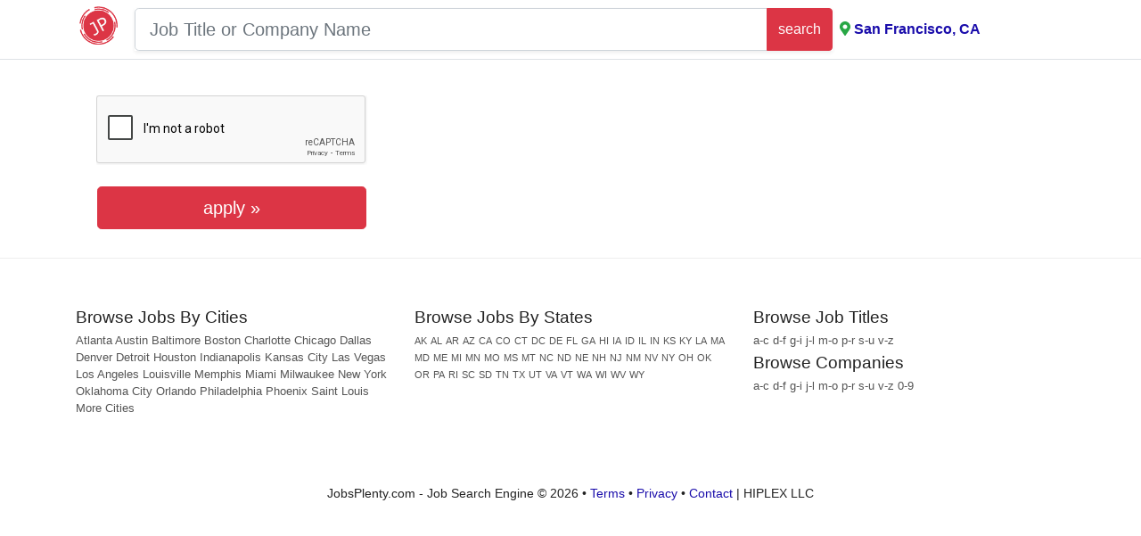

--- FILE ---
content_type: text/html; charset=utf-8
request_url: http://www.jobsplenty.com/job.aspx?jid=6630892177ec9cec7145bf30d&ri=9a2b2a019bd5414d98de6a6dca11f047&job_loc=Woodbridge%2CVA&q=&spl=v1%253A53BFzyi0zJRTcgNd%253A6zBPxiQQ8e45TEM2WeaDog%253D%253D%253AJ31nHdRFm6amVT3ocXGqD4My1iVnm3OvfIFrn4Lh7F%252BRNJ2G4eipG67RXTR6L7uFC6b4gkD24KtKLk43N%252BHl6zbDTEjisTNgNpXBo9xGOjPFoEJl2cAqd3AzAFMLKfX%252BBP%252FMMLm3jpEPbjeKMhw%253D&encrypt=0&l=ashburn%2Cva&c9=2606&jobid=28543154496
body_size: 6715
content:

<!DOCTYPE html>
<html xmlns="http://www.w3.org/1999/xhtml">
<head><title>
	Verification | JobsPlenty.com
</title><meta name="robots" content="&lt;%=robots%>" />
<meta charset="utf-8">
<meta name="viewport" content="width=device-width, initial-scale=1,  maximum-scale=1, user-scalable=no, shrink-to-fit=no">
<!-- Bootstrap CSS -->
<link rel="stylesheet" href="https://stackpath.bootstrapcdn.com/bootstrap/4.4.1/css/bootstrap.min.css" integrity="sha384-Vkoo8x4CGsO3+Hhxv8T/Q5PaXtkKtu6ug5TOeNV6gBiFeWPGFN9MuhOf23Q9Ifjh" crossorigin="anonymous">
<link rel="stylesheet" href="//code.jquery.com/ui/1.12.1/themes/base/jquery-ui.css">
<meta name="canonical" content="http://www.jobsplenty.com/job.aspx?jid=6630892177ec9cec7145bf30d&ri=9a2b2a019bd5414d98de6a6dca11f047&job_loc=Woodbridge%2CVA&q=&spl=v1%253A53BFzyi0zJRTcgNd%253A6zBPxiQQ8e45TEM2WeaDog%253D%253D%253AJ31nHdRFm6amVT3ocXGqD4My1iVnm3OvfIFrn4Lh7F%252BRNJ2G4eipG67RXTR6L7uFC6b4gkD24KtKLk43N%252BHl6zbDTEjisTNgNpXBo9xGOjPFoEJl2cAqd3AzAFMLKfX%252BBP%252FMMLm3jpEPbjeKMhw%253D&encrypt=0&l=ashburn%2Cva&c9=2606&jobid=28543154496" />
<meta name="copyright" content="2026 | JobsPlenty.com" />
<meta http-equiv="Content-Language" content="en_US" />
<link rel="shotrcut icon" type="image/ico" href="http://www.jobsplenty.com/favicon.ico">
<!-- Hotjar Tracking Code for http://www.jobsplenty.com -->
<script>
    (function(h,o,t,j,a,r){
        h.hj=h.hj||function(){(h.hj.q=h.hj.q||[]).push(arguments)};
        h._hjSettings={hjid:1786167,hjsv:6};
        a=o.getElementsByTagName('head')[0];
        r=o.createElement('script');r.async=1;
        r.src=t+h._hjSettings.hjid+j+h._hjSettings.hjsv;
        a.appendChild(r);
    })(window,document,'https://static.hotjar.com/c/hotjar-','.js?sv=');
</script>

<style>
    body {
        background: #ffffff;       
        color: #222222;
        font-size:16px;
         
    }

    .footer-black {
        background: #555;
        padding: 20px;
        color: #fefefe;
        font-weight: 100;
        font-size: 16px;
    }

        .footer-black a {
            color: #fff;
        }

    a {color:#1a0dab;}

    a:hover{ color: #1a0dab;
             text-decoration:underline;

    }
    .btn-link {
        color:#1a0dab;
    }
    .ui-autocomplete {
        z-index: 2000 !important;
    }

    .grey {
        background: #eee;
    }
    .text-lighter {
        color:#555555;
    }
    .title {
       
        padding-bottom: 20px;
        border-bottom: 0px solid #eee;
        margin-bottom: 10px;
    }

    .white {
        background: #fafafa;
    }

    .red {
        background: #EC4B37;
        border-color: #EC4B37;
    }

    .btn-red {
        background: #FD5C48;
        border-color: #EC4B37;
        color: #fff;
    }

        .btn-red:hover {
            background: #EC4B37;
            border-color: #EC4B37;
            color: #fff;
        }

  

    .listings {
        color: #000;
        font-size: 10pt;
    }

    h1, h2,h3 {
        font-weight:100;
    }
    
    h2 {
        margin-top: 5px;
        margin-bottom: 20px;
        font-size: 20px;
        color: #dc3545!important;
    }

    
    footer {
        background: #ffffff;
        color: #222222;
        font-size: 10pt;
        /*margin-top:15px;*/
        padding-top: 50px;
        height: auto;
        border-top:1px solid #eee;
    }

        footer a {
            color: #f1f1f1;
            color: #555555;
        }

            footer a:hover {
                color: #777777;
            }

        footer h3 {
            color: #fff;
            color: #222222;
            font-size: 14pt;
            font-weight: 400;
            margin-bottom:5px;
            margin-top:5px
        }

    .footer-grey {
       
        color: #222222;
           font-size: 14px;
    }

    .text-grey {
        color:#bbbbbb;
    }
    /*.no-web-kit
    {
        -webkit-appearance: none;
    }*/
    /*h3, h4, h5 {
        color: #1a0dab;
        font-weight:normal;
        margin-bottom:0px;
        font-size: 20px;
        line-height: 1.3;
    }*/
    .text-lg {
        font-size:120%;
    }
    .search-link {
         color: #1a0dab;
        font-weight:500;        
        font-size: 20px;
        line-height: 1.3;

    }
        .search-link:hover {
            text-decoration:underline;
        }

    a.a-nolink {
            text-decoration:none;
    }

    .no-border {
        border1:1px #fff;
    }
    .w-auto {
        width:auto!important;
    }
    .list-group-item {
        background: #fff;
        margin-bottom: 0px;
        border: none;
        color: #525252;
        border-bottom: 1px solid #eee;
    }

    .no-mobile {     
        display:none;
    }

    .btn {
        text-transform:lowercase;
    }
@media (min-width: 576px) { 
    .m-100
    {
        width:100%;
    }
     .m-50 {
        width:100%;
    } 
    .mobile {
        display:block;
    }
  

 }
 
@media (min-width: 768px) { 
 .m-100
    {
        width:75%;
    }
    .m-50 {
        width:50%;
    } 
 .mobile {
        display:none;
    }
  .no-mobile {     
        display:block;
    }
}
 
@media (min-width: 992px) { 


} 
@media (min-width: 1200px) { 

}

</style>

    <script src='https://www.google.com/recaptcha/api.js'></script>
</head>
<body>


    <form method="post" action="./job.aspx?jid=6630892177ec9cec7145bf30d&amp;ri=9a2b2a019bd5414d98de6a6dca11f047&amp;job_loc=Woodbridge%2cVA&amp;q=&amp;spl=v1%253A53BFzyi0zJRTcgNd%253A6zBPxiQQ8e45TEM2WeaDog%253D%253D%253AJ31nHdRFm6amVT3ocXGqD4My1iVnm3OvfIFrn4Lh7F%252BRNJ2G4eipG67RXTR6L7uFC6b4gkD24KtKLk43N%252BHl6zbDTEjisTNgNpXBo9xGOjPFoEJl2cAqd3AzAFMLKfX%252BBP%252FMMLm3jpEPbjeKMhw%253D&amp;encrypt=0&amp;l=ashburn%2cva&amp;c9=2606&amp;jobid=28543154496" id="form1">
<div class="aspNetHidden">
<input type="hidden" name="__VIEWSTATE" id="__VIEWSTATE" value="wpBqIfV6hVIVOKcODN1NZoyUuiOL5HOv4ncvqoQXIUYik+dw1KRmT4bBz3LRzXxYzFmDGSKylWEAZvJJoOQ/ZYtfuRUtfMLLO7o2cAEvQLKSAKdMKWNSW+AZWxnMV8vxUx8kavYE5YwviA2DW2t6GrAQ+jRl32PA9EJv74qbd1o=" />
</div>

<div class="aspNetHidden">

	<input type="hidden" name="__VIEWSTATEGENERATOR" id="__VIEWSTATEGENERATOR" value="B47EA530" />
	<input type="hidden" name="__EVENTVALIDATION" id="__EVENTVALIDATION" value="qhirxuwic9ORaiCJDqCgr5BNAzmSu17pD0YcsEKSfs61t3FfPlAZJ627/OC67HW3KoVr7xvs0qtsnVY1pXZI8HWPKr5LS3IlxiSKdNXDV2kj12MpxcGgD0mq9RSFDlWSHKejlhDz7EIIgaj15LrisFK5+j1bMxZw+PosWUWWJMMQPAMICedhFgFDybhBdjNK" />
</div>
        
<nav class="navbar navbar-expand-lg sticky-top navbar-light bg-white border-bottom box-shadow sticky-top  mb-3 justify-content-between">
    <div class="container">
        <div class="navbar-header no-mobile">
            <a class="navbar-brand" href="/">
                <img src="http://www.jobsplenty.com//jplogo.png" alt="jobsplenty.com - job search engine logo" style="height: 50px; margin-top: -10px" />
            </a>       
        </div>
        <div class="navbar-collapse m-100" id="navbarTogglerDemo02">            
            <div class="form-inline m-100">                
                <div class="input-group w-100 shadow-sm">
                          
                    <input name="header2$txtWhat" type="text" id="header2_txtWhat" rel="what" placeholder="Job Title or Company Name" class="form-control form-control-lg  search-input" onkeydown="SubmitForm(event, &#39;header2_cmdSearch&#39;)" />
                    <input name="header2$txtWhere" type="text" value="San Francisco, CA " id="header2_txtWhere" rel="geo" placeholder="where" class="form-control form-control-lg search-input" onkeydown="SubmitForm(event, &#39;header2_cmdSearch&#39;)" style="display: none" />
                    <i class="form-control-feedback glyphicon glyphicon-map-marker lg-icon"></i>
                    <div class="input-group-append">
                        <input type="submit" name="header2$cmdSearch" value="Search" id="header2_cmdSearch" class="btn btn-danger" />
                    </div>

                </div>                
            </div>
            <div class="float-right" id="location" style=""><i class="fas fa-map-marker-alt ml-2 mr-1 text-success"></i><a href="javascript:void(0)" onclick="showLocation()" class="font-weight-bold">San Francisco, CA </a></div>
            <a class="mobile" href="/">
                <img src="http://www.jobsplenty.com//jplogo.png" alt="jobsplenty.com - job search engine logo" style="height: 50px; margin-top: -20px" />
            </a>   
        </div>
    </div>
</nav>
<script>
    function showLocation() {
        $('#location').hide();
        $('#header2_txtWhere').show();
        $('.border-right-0').removeClass('border-right-0');
        $('.border-left-0').removeClass('border-left-0');
        if (0==1) {
            $('#header2_cmdSearch').addClass("btn-block");
            $('.input-group').removeClass('input-group');
            $('#header2_txtWhere').addClass("mt-1 mb-1");
        }
    }
</script>


        <div class="title" style="display:none">
            <div class="container">
                <h1><img src="https://logo.clearbit.com/.com?size=40" onerror="this.style.display='none'" class="media-bottom img-rounded img-logo" alt=" logo"></img></h1>
            </div>
        </div>
        <div class="container">
            <div class="row">
                <div class="col-md-8" style="display:none">
                    <br />
                    <h3>Job Details</h3>
                    <p></p>
                    <br />
                    <br />

                </div>
                <div class="col-md-4">
                    <center>
                    <br />
                    <div class="g-recaptcha" data-sitekey="6Ld8GQ4UAAAAAOshGIWMqRDT_LpJU4SiTrGlulVh"></div>   
                    <br />
                    <input type="submit" name="btnSubmit" value="APPLY »" id="btnSubmit" class="btn btn-lg btn-danger" style="width:302px" />   
                    <div class="m-2 text-danger"></div>
                    <div class="text-left p-4" style="display:none" >
                    <p><i class="fas fa-door-open"></i>&nbsp;</p>
                    <p><i class="far fa-clock"></i>&nbsp;</p> 
                    <p><i class="fas fa-map-marker-alt"></i>&nbsp;</p> 
                    </div>
                                     
                 <br />
                         </center>
                    
                </div>
            </div>

        </div>



    </form>

    
 
     <div id="sml-ad"></div>
   
   
<footer class="footer">
      <div class="container">
        <div class="row">
           
            
            <div class="col-md-4"> <h3>Browse Jobs By Cities</h3>            
                <a class="m5" href="http://www.jobsplenty.com/ga/atlanta">Atlanta</a>
                <a class="m5" href="http://www.jobsplenty.com/tx/austin">Austin</a>
                <a class="m5" href="http://www.jobsplenty.com/md/baltimore">Baltimore</a>
                <a class="m5" href="http://www.jobsplenty.com/ma/boston">Boston</a>
                <a class="m5" href="http://www.jobsplenty.com/nc/charlotte">Charlotte</a>
                <a class="m5" href="http://www.jobsplenty.com/il/chicago">Chicago</a>
                <a class="m5" href="http://www.jobsplenty.com/tx/dallas">Dallas</a>
                <a class="m5" href="http://www.jobsplenty.com/co/denver">Denver</a> 
                <a class="m5" href="http://www.jobsplenty.com/mi/detroit">Detroit</a>
                <a class="m5" href="http://www.jobsplenty.com/tx/houston">Houston</a>
                <a class="m5" href="http://www.jobsplenty.com/in/indianapolis">Indianapolis</a>
                <nobr><a class="m5" href="http://www.jobsplenty.com/ks/kansas+city">Kansas City</a></nobr>
                 <nobr><a class="m5" href="http://www.jobsplenty.com/nv/las+vegas">Las Vegas</a></nobr>
                <nobr> <a class="m5" href="http://www.jobsplenty.com/ca/los+angeles">Los Angeles</a></nobr>
                <a class="m5" href="http://www.jobsplenty.com/ky/louisville">Louisville</a>
                <a class="m5" href="http://www.jobsplenty.com/tn/memphis">Memphis</a>
                <a class="m5" href="http://www.jobsplenty.com/fl/miami">Miami</a>
                <a class="m5" href="http://www.jobsplenty.com/wi/milwaukee">Milwaukee
                <nobr> <a class="m5" href="http://www.jobsplenty.com/ny/new+york">New York</a></nobr>
                 <nobr><a class="m5" href="http://www.jobsplenty.com/ok/oklahoma+city">Oklahoma City</a></nobr>
                <a class="m5" href="http://www.jobsplenty.com/fl/orlando">Orlando</a>
                <a class="m5" href="http://www.jobsplenty.com/pa/philadelphia">Philadelphia</a>
                <a class="m5" href="http://www.jobsplenty.com/az/phoenix">Phoenix</a>
                <nobr> <a class="m5" href="http://www.jobsplenty.com/mo/saint+louis">Saint Louis</a></nobr>
                 <nobr><a class="m5" href="http://www.jobsplenty.com/browse-jobs/">More Cities</a></nobr>
            </div>                             
              <div class="col-md-4"> 
                  <h3>Browse Jobs By States</h3>
                    
                      
                           
                        <small><a class="m5" href='http://www.jobsplenty.com/ak-state' class="">AK</a></small>
                                     
                          
                           
                        <small><a class="m5" href='http://www.jobsplenty.com/al-state' class="">AL</a></small>
                                     
                          
                           
                        <small><a class="m5" href='http://www.jobsplenty.com/ar-state' class="">AR</a></small>
                                     
                          
                           
                        <small><a class="m5" href='http://www.jobsplenty.com/az-state' class="">AZ</a></small>
                                     
                          
                           
                        <small><a class="m5" href='http://www.jobsplenty.com/ca-state' class="">CA</a></small>
                                     
                          
                           
                        <small><a class="m5" href='http://www.jobsplenty.com/co-state' class="">CO</a></small>
                                     
                          
                           
                        <small><a class="m5" href='http://www.jobsplenty.com/ct-state' class="">CT</a></small>
                                     
                          
                           
                        <small><a class="m5" href='http://www.jobsplenty.com/dc-state' class="">DC</a></small>
                                     
                          
                           
                        <small><a class="m5" href='http://www.jobsplenty.com/de-state' class="">DE</a></small>
                                     
                          
                           
                        <small><a class="m5" href='http://www.jobsplenty.com/fl-state' class="">FL</a></small>
                                     
                          
                           
                        <small><a class="m5" href='http://www.jobsplenty.com/ga-state' class="">GA</a></small>
                                     
                          
                           
                        <small><a class="m5" href='http://www.jobsplenty.com/hi-state' class="">HI</a></small>
                                     
                          
                           
                        <small><a class="m5" href='http://www.jobsplenty.com/ia-state' class="">IA</a></small>
                                     
                          
                           
                        <small><a class="m5" href='http://www.jobsplenty.com/id-state' class="">ID</a></small>
                                     
                          
                           
                        <small><a class="m5" href='http://www.jobsplenty.com/il-state' class="">IL</a></small>
                                     
                          
                           
                        <small><a class="m5" href='http://www.jobsplenty.com/in-state' class="">IN</a></small>
                                     
                          
                           
                        <small><a class="m5" href='http://www.jobsplenty.com/ks-state' class="">KS</a></small>
                                     
                          
                           
                        <small><a class="m5" href='http://www.jobsplenty.com/ky-state' class="">KY</a></small>
                                     
                          
                           
                        <small><a class="m5" href='http://www.jobsplenty.com/la-state' class="">LA</a></small>
                                     
                          
                           
                        <small><a class="m5" href='http://www.jobsplenty.com/ma-state' class="">MA</a></small>
                                     
                          
                           
                        <small><a class="m5" href='http://www.jobsplenty.com/md-state' class="">MD</a></small>
                                     
                          
                           
                        <small><a class="m5" href='http://www.jobsplenty.com/me-state' class="">ME</a></small>
                                     
                          
                           
                        <small><a class="m5" href='http://www.jobsplenty.com/mi-state' class="">MI</a></small>
                                     
                          
                           
                        <small><a class="m5" href='http://www.jobsplenty.com/mn-state' class="">MN</a></small>
                                     
                          
                           
                        <small><a class="m5" href='http://www.jobsplenty.com/mo-state' class="">MO</a></small>
                                     
                          
                           
                        <small><a class="m5" href='http://www.jobsplenty.com/ms-state' class="">MS</a></small>
                                     
                          
                           
                        <small><a class="m5" href='http://www.jobsplenty.com/mt-state' class="">MT</a></small>
                                     
                          
                           
                        <small><a class="m5" href='http://www.jobsplenty.com/nc-state' class="">NC</a></small>
                                     
                          
                           
                        <small><a class="m5" href='http://www.jobsplenty.com/nd-state' class="">ND</a></small>
                                     
                          
                           
                        <small><a class="m5" href='http://www.jobsplenty.com/ne-state' class="">NE</a></small>
                                     
                          
                           
                        <small><a class="m5" href='http://www.jobsplenty.com/nh-state' class="">NH</a></small>
                                     
                          
                           
                        <small><a class="m5" href='http://www.jobsplenty.com/nj-state' class="">NJ</a></small>
                                     
                          
                           
                        <small><a class="m5" href='http://www.jobsplenty.com/nm-state' class="">NM</a></small>
                                     
                          
                           
                        <small><a class="m5" href='http://www.jobsplenty.com/nv-state' class="">NV</a></small>
                                     
                          
                           
                        <small><a class="m5" href='http://www.jobsplenty.com/ny-state' class="">NY</a></small>
                                     
                          
                           
                        <small><a class="m5" href='http://www.jobsplenty.com/oh-state' class="">OH</a></small>
                                     
                          
                           
                        <small><a class="m5" href='http://www.jobsplenty.com/ok-state' class="">OK</a></small>
                                     
                          
                           
                        <small><a class="m5" href='http://www.jobsplenty.com/or-state' class="">OR</a></small>
                                     
                          
                           
                        <small><a class="m5" href='http://www.jobsplenty.com/pa-state' class="">PA</a></small>
                                     
                          
                           
                        <small><a class="m5" href='http://www.jobsplenty.com/ri-state' class="">RI</a></small>
                                     
                          
                           
                        <small><a class="m5" href='http://www.jobsplenty.com/sc-state' class="">SC</a></small>
                                     
                          
                           
                        <small><a class="m5" href='http://www.jobsplenty.com/sd-state' class="">SD</a></small>
                                     
                          
                           
                        <small><a class="m5" href='http://www.jobsplenty.com/tn-state' class="">TN</a></small>
                                     
                          
                           
                        <small><a class="m5" href='http://www.jobsplenty.com/tx-state' class="">TX</a></small>
                                     
                          
                           
                        <small><a class="m5" href='http://www.jobsplenty.com/ut-state' class="">UT</a></small>
                                     
                          
                           
                        <small><a class="m5" href='http://www.jobsplenty.com/va-state' class="">VA</a></small>
                                     
                          
                           
                        <small><a class="m5" href='http://www.jobsplenty.com/vt-state' class="">VT</a></small>
                                     
                          
                           
                        <small><a class="m5" href='http://www.jobsplenty.com/wa-state' class="">WA</a></small>
                                     
                          
                           
                        <small><a class="m5" href='http://www.jobsplenty.com/wi-state' class="">WI</a></small>
                                     
                          
                           
                        <small><a class="m5" href='http://www.jobsplenty.com/wv-state' class="">WV</a></small>
                                     
                          
                           
                        <small><a class="m5" href='http://www.jobsplenty.com/wy-state' class="">WY</a></small>
                                     
                        
            </div>
            <div class="col-md-4">                
                <h3>Browse Job Titles</h3> 
                <a class="m5" href="http://www.jobsplenty.com/job-titles/a-c">a-c</a>
                <a class="m5" href="http://www.jobsplenty.com/job-titles/d-f">d-f</a>
                <a class="m5" href="http://www.jobsplenty.com/job-titles/g-i">g-i</a>
                <a class="m5" href="http://www.jobsplenty.com/job-titles/j-l">j-l</a>
                <a class="m5" href="http://www.jobsplenty.com/job-titles/m-o">m-o</a>
                <a class="m5" href="http://www.jobsplenty.com/job-titles/p-r">p-r</a>
                <a class="m5" href="http://www.jobsplenty.com/job-titles/s-u">s-u</a>
                <a class="m5" href="http://www.jobsplenty.com/job-titles/v-z">v-z</a>
                <h3>Browse Companies</h3> 
                <a class="m5" href="http://www.jobsplenty.com/companies/a-c">a-c</a>
                <a class="m5" href="http://www.jobsplenty.com/companies/d-f">d-f</a>
                <a class="m5" href="http://www.jobsplenty.com/companies/g-i">g-i</a>
                <a class="m5" href="http://www.jobsplenty.com/companies/j-l">j-l</a>
                <a class="m5" href="http://www.jobsplenty.com/companies/m-o">m-o</a>
                <a class="m5" href="http://www.jobsplenty.com/companies/p-r">p-r</a>
                <a class="m5" href="http://www.jobsplenty.com/companies/s-u">s-u</a>
                <a class="m5" href="http://www.jobsplenty.com/companies/v-z">v-z</a>
                <a class="m5" href="http://www.jobsplenty.com/companies/a-c">0-9</a>

            </div>
        </div>
          <br /><br />
          
          <br /><br />
      </div>
    </footer>
<div class="center-block text-center footer-grey text-sm mb-5" style="">
          JobsPlenty.com - Job Search Engine &copy; 2026  &bull; <a href="http://www.jobsplenty.com/terms">Terms</a>  &bull; <a href="http://www.jobsplenty.com/privacy">Privacy</a> &bull; <a href="mailto:hello@jobsplenty.com">Contact</a> | HIPLEX LLC
              </div>
<script src="https://code.jquery.com/jquery-3.4.1.slim.min.js" integrity="sha384-J6qa4849blE2+poT4WnyKhv5vZF5SrPo0iEjwBvKU7imGFAV0wwj1yYfoRSJoZ+n" crossorigin="anonymous"></script>
<script src="https://cdn.jsdelivr.net/npm/popper.js@1.16.0/dist/umd/popper.min.js" integrity="sha384-Q6E9RHvbIyZFJoft+2mJbHaEWldlvI9IOYy5n3zV9zzTtmI3UksdQRVvoxMfooAo" crossorigin="anonymous"></script>
<script src="https://stackpath.bootstrapcdn.com/bootstrap/4.4.1/js/bootstrap.min.js" integrity="sha384-wfSDF2E50Y2D1uUdj0O3uMBJnjuUD4Ih7YwaYd1iqfktj0Uod8GCExl3Og8ifwB6" crossorigin="anonymous"></script>

 <script src="https://code.jquery.com/ui/1.12.1/jquery-ui.js"></script>
  
<script async data-id="101436496" src="//static.getclicky.com/js"></script>
 <script>
  (function(i,s,o,g,r,a,m){i['GoogleAnalyticsObject']=r;i[r]=i[r]||function(){
  (i[r].q=i[r].q||[]).push(arguments)},i[r].l=1*new Date();a=s.createElement(o),
  m=s.getElementsByTagName(o)[0];a.async=1;a.src=g;m.parentNode.insertBefore(a,m)
  })(window,document,'script','https://www.google-analytics.com/analytics.js','ga');

  ga('create', 'UA-86838032-1', 'auto');
  ga('send', 'pageview');

</script>



<script defer src="https://use.fontawesome.com/releases/v5.10.2/js/all.js"></script>



</body>
</html>


--- FILE ---
content_type: text/html; charset=utf-8
request_url: https://www.google.com/recaptcha/api2/anchor?ar=1&k=6Ld8GQ4UAAAAAOshGIWMqRDT_LpJU4SiTrGlulVh&co=aHR0cDovL3d3dy5qb2JzcGxlbnR5LmNvbTo4MA..&hl=en&v=PoyoqOPhxBO7pBk68S4YbpHZ&size=normal&anchor-ms=20000&execute-ms=30000&cb=mx3bmhxxt6ym
body_size: 49461
content:
<!DOCTYPE HTML><html dir="ltr" lang="en"><head><meta http-equiv="Content-Type" content="text/html; charset=UTF-8">
<meta http-equiv="X-UA-Compatible" content="IE=edge">
<title>reCAPTCHA</title>
<style type="text/css">
/* cyrillic-ext */
@font-face {
  font-family: 'Roboto';
  font-style: normal;
  font-weight: 400;
  font-stretch: 100%;
  src: url(//fonts.gstatic.com/s/roboto/v48/KFO7CnqEu92Fr1ME7kSn66aGLdTylUAMa3GUBHMdazTgWw.woff2) format('woff2');
  unicode-range: U+0460-052F, U+1C80-1C8A, U+20B4, U+2DE0-2DFF, U+A640-A69F, U+FE2E-FE2F;
}
/* cyrillic */
@font-face {
  font-family: 'Roboto';
  font-style: normal;
  font-weight: 400;
  font-stretch: 100%;
  src: url(//fonts.gstatic.com/s/roboto/v48/KFO7CnqEu92Fr1ME7kSn66aGLdTylUAMa3iUBHMdazTgWw.woff2) format('woff2');
  unicode-range: U+0301, U+0400-045F, U+0490-0491, U+04B0-04B1, U+2116;
}
/* greek-ext */
@font-face {
  font-family: 'Roboto';
  font-style: normal;
  font-weight: 400;
  font-stretch: 100%;
  src: url(//fonts.gstatic.com/s/roboto/v48/KFO7CnqEu92Fr1ME7kSn66aGLdTylUAMa3CUBHMdazTgWw.woff2) format('woff2');
  unicode-range: U+1F00-1FFF;
}
/* greek */
@font-face {
  font-family: 'Roboto';
  font-style: normal;
  font-weight: 400;
  font-stretch: 100%;
  src: url(//fonts.gstatic.com/s/roboto/v48/KFO7CnqEu92Fr1ME7kSn66aGLdTylUAMa3-UBHMdazTgWw.woff2) format('woff2');
  unicode-range: U+0370-0377, U+037A-037F, U+0384-038A, U+038C, U+038E-03A1, U+03A3-03FF;
}
/* math */
@font-face {
  font-family: 'Roboto';
  font-style: normal;
  font-weight: 400;
  font-stretch: 100%;
  src: url(//fonts.gstatic.com/s/roboto/v48/KFO7CnqEu92Fr1ME7kSn66aGLdTylUAMawCUBHMdazTgWw.woff2) format('woff2');
  unicode-range: U+0302-0303, U+0305, U+0307-0308, U+0310, U+0312, U+0315, U+031A, U+0326-0327, U+032C, U+032F-0330, U+0332-0333, U+0338, U+033A, U+0346, U+034D, U+0391-03A1, U+03A3-03A9, U+03B1-03C9, U+03D1, U+03D5-03D6, U+03F0-03F1, U+03F4-03F5, U+2016-2017, U+2034-2038, U+203C, U+2040, U+2043, U+2047, U+2050, U+2057, U+205F, U+2070-2071, U+2074-208E, U+2090-209C, U+20D0-20DC, U+20E1, U+20E5-20EF, U+2100-2112, U+2114-2115, U+2117-2121, U+2123-214F, U+2190, U+2192, U+2194-21AE, U+21B0-21E5, U+21F1-21F2, U+21F4-2211, U+2213-2214, U+2216-22FF, U+2308-230B, U+2310, U+2319, U+231C-2321, U+2336-237A, U+237C, U+2395, U+239B-23B7, U+23D0, U+23DC-23E1, U+2474-2475, U+25AF, U+25B3, U+25B7, U+25BD, U+25C1, U+25CA, U+25CC, U+25FB, U+266D-266F, U+27C0-27FF, U+2900-2AFF, U+2B0E-2B11, U+2B30-2B4C, U+2BFE, U+3030, U+FF5B, U+FF5D, U+1D400-1D7FF, U+1EE00-1EEFF;
}
/* symbols */
@font-face {
  font-family: 'Roboto';
  font-style: normal;
  font-weight: 400;
  font-stretch: 100%;
  src: url(//fonts.gstatic.com/s/roboto/v48/KFO7CnqEu92Fr1ME7kSn66aGLdTylUAMaxKUBHMdazTgWw.woff2) format('woff2');
  unicode-range: U+0001-000C, U+000E-001F, U+007F-009F, U+20DD-20E0, U+20E2-20E4, U+2150-218F, U+2190, U+2192, U+2194-2199, U+21AF, U+21E6-21F0, U+21F3, U+2218-2219, U+2299, U+22C4-22C6, U+2300-243F, U+2440-244A, U+2460-24FF, U+25A0-27BF, U+2800-28FF, U+2921-2922, U+2981, U+29BF, U+29EB, U+2B00-2BFF, U+4DC0-4DFF, U+FFF9-FFFB, U+10140-1018E, U+10190-1019C, U+101A0, U+101D0-101FD, U+102E0-102FB, U+10E60-10E7E, U+1D2C0-1D2D3, U+1D2E0-1D37F, U+1F000-1F0FF, U+1F100-1F1AD, U+1F1E6-1F1FF, U+1F30D-1F30F, U+1F315, U+1F31C, U+1F31E, U+1F320-1F32C, U+1F336, U+1F378, U+1F37D, U+1F382, U+1F393-1F39F, U+1F3A7-1F3A8, U+1F3AC-1F3AF, U+1F3C2, U+1F3C4-1F3C6, U+1F3CA-1F3CE, U+1F3D4-1F3E0, U+1F3ED, U+1F3F1-1F3F3, U+1F3F5-1F3F7, U+1F408, U+1F415, U+1F41F, U+1F426, U+1F43F, U+1F441-1F442, U+1F444, U+1F446-1F449, U+1F44C-1F44E, U+1F453, U+1F46A, U+1F47D, U+1F4A3, U+1F4B0, U+1F4B3, U+1F4B9, U+1F4BB, U+1F4BF, U+1F4C8-1F4CB, U+1F4D6, U+1F4DA, U+1F4DF, U+1F4E3-1F4E6, U+1F4EA-1F4ED, U+1F4F7, U+1F4F9-1F4FB, U+1F4FD-1F4FE, U+1F503, U+1F507-1F50B, U+1F50D, U+1F512-1F513, U+1F53E-1F54A, U+1F54F-1F5FA, U+1F610, U+1F650-1F67F, U+1F687, U+1F68D, U+1F691, U+1F694, U+1F698, U+1F6AD, U+1F6B2, U+1F6B9-1F6BA, U+1F6BC, U+1F6C6-1F6CF, U+1F6D3-1F6D7, U+1F6E0-1F6EA, U+1F6F0-1F6F3, U+1F6F7-1F6FC, U+1F700-1F7FF, U+1F800-1F80B, U+1F810-1F847, U+1F850-1F859, U+1F860-1F887, U+1F890-1F8AD, U+1F8B0-1F8BB, U+1F8C0-1F8C1, U+1F900-1F90B, U+1F93B, U+1F946, U+1F984, U+1F996, U+1F9E9, U+1FA00-1FA6F, U+1FA70-1FA7C, U+1FA80-1FA89, U+1FA8F-1FAC6, U+1FACE-1FADC, U+1FADF-1FAE9, U+1FAF0-1FAF8, U+1FB00-1FBFF;
}
/* vietnamese */
@font-face {
  font-family: 'Roboto';
  font-style: normal;
  font-weight: 400;
  font-stretch: 100%;
  src: url(//fonts.gstatic.com/s/roboto/v48/KFO7CnqEu92Fr1ME7kSn66aGLdTylUAMa3OUBHMdazTgWw.woff2) format('woff2');
  unicode-range: U+0102-0103, U+0110-0111, U+0128-0129, U+0168-0169, U+01A0-01A1, U+01AF-01B0, U+0300-0301, U+0303-0304, U+0308-0309, U+0323, U+0329, U+1EA0-1EF9, U+20AB;
}
/* latin-ext */
@font-face {
  font-family: 'Roboto';
  font-style: normal;
  font-weight: 400;
  font-stretch: 100%;
  src: url(//fonts.gstatic.com/s/roboto/v48/KFO7CnqEu92Fr1ME7kSn66aGLdTylUAMa3KUBHMdazTgWw.woff2) format('woff2');
  unicode-range: U+0100-02BA, U+02BD-02C5, U+02C7-02CC, U+02CE-02D7, U+02DD-02FF, U+0304, U+0308, U+0329, U+1D00-1DBF, U+1E00-1E9F, U+1EF2-1EFF, U+2020, U+20A0-20AB, U+20AD-20C0, U+2113, U+2C60-2C7F, U+A720-A7FF;
}
/* latin */
@font-face {
  font-family: 'Roboto';
  font-style: normal;
  font-weight: 400;
  font-stretch: 100%;
  src: url(//fonts.gstatic.com/s/roboto/v48/KFO7CnqEu92Fr1ME7kSn66aGLdTylUAMa3yUBHMdazQ.woff2) format('woff2');
  unicode-range: U+0000-00FF, U+0131, U+0152-0153, U+02BB-02BC, U+02C6, U+02DA, U+02DC, U+0304, U+0308, U+0329, U+2000-206F, U+20AC, U+2122, U+2191, U+2193, U+2212, U+2215, U+FEFF, U+FFFD;
}
/* cyrillic-ext */
@font-face {
  font-family: 'Roboto';
  font-style: normal;
  font-weight: 500;
  font-stretch: 100%;
  src: url(//fonts.gstatic.com/s/roboto/v48/KFO7CnqEu92Fr1ME7kSn66aGLdTylUAMa3GUBHMdazTgWw.woff2) format('woff2');
  unicode-range: U+0460-052F, U+1C80-1C8A, U+20B4, U+2DE0-2DFF, U+A640-A69F, U+FE2E-FE2F;
}
/* cyrillic */
@font-face {
  font-family: 'Roboto';
  font-style: normal;
  font-weight: 500;
  font-stretch: 100%;
  src: url(//fonts.gstatic.com/s/roboto/v48/KFO7CnqEu92Fr1ME7kSn66aGLdTylUAMa3iUBHMdazTgWw.woff2) format('woff2');
  unicode-range: U+0301, U+0400-045F, U+0490-0491, U+04B0-04B1, U+2116;
}
/* greek-ext */
@font-face {
  font-family: 'Roboto';
  font-style: normal;
  font-weight: 500;
  font-stretch: 100%;
  src: url(//fonts.gstatic.com/s/roboto/v48/KFO7CnqEu92Fr1ME7kSn66aGLdTylUAMa3CUBHMdazTgWw.woff2) format('woff2');
  unicode-range: U+1F00-1FFF;
}
/* greek */
@font-face {
  font-family: 'Roboto';
  font-style: normal;
  font-weight: 500;
  font-stretch: 100%;
  src: url(//fonts.gstatic.com/s/roboto/v48/KFO7CnqEu92Fr1ME7kSn66aGLdTylUAMa3-UBHMdazTgWw.woff2) format('woff2');
  unicode-range: U+0370-0377, U+037A-037F, U+0384-038A, U+038C, U+038E-03A1, U+03A3-03FF;
}
/* math */
@font-face {
  font-family: 'Roboto';
  font-style: normal;
  font-weight: 500;
  font-stretch: 100%;
  src: url(//fonts.gstatic.com/s/roboto/v48/KFO7CnqEu92Fr1ME7kSn66aGLdTylUAMawCUBHMdazTgWw.woff2) format('woff2');
  unicode-range: U+0302-0303, U+0305, U+0307-0308, U+0310, U+0312, U+0315, U+031A, U+0326-0327, U+032C, U+032F-0330, U+0332-0333, U+0338, U+033A, U+0346, U+034D, U+0391-03A1, U+03A3-03A9, U+03B1-03C9, U+03D1, U+03D5-03D6, U+03F0-03F1, U+03F4-03F5, U+2016-2017, U+2034-2038, U+203C, U+2040, U+2043, U+2047, U+2050, U+2057, U+205F, U+2070-2071, U+2074-208E, U+2090-209C, U+20D0-20DC, U+20E1, U+20E5-20EF, U+2100-2112, U+2114-2115, U+2117-2121, U+2123-214F, U+2190, U+2192, U+2194-21AE, U+21B0-21E5, U+21F1-21F2, U+21F4-2211, U+2213-2214, U+2216-22FF, U+2308-230B, U+2310, U+2319, U+231C-2321, U+2336-237A, U+237C, U+2395, U+239B-23B7, U+23D0, U+23DC-23E1, U+2474-2475, U+25AF, U+25B3, U+25B7, U+25BD, U+25C1, U+25CA, U+25CC, U+25FB, U+266D-266F, U+27C0-27FF, U+2900-2AFF, U+2B0E-2B11, U+2B30-2B4C, U+2BFE, U+3030, U+FF5B, U+FF5D, U+1D400-1D7FF, U+1EE00-1EEFF;
}
/* symbols */
@font-face {
  font-family: 'Roboto';
  font-style: normal;
  font-weight: 500;
  font-stretch: 100%;
  src: url(//fonts.gstatic.com/s/roboto/v48/KFO7CnqEu92Fr1ME7kSn66aGLdTylUAMaxKUBHMdazTgWw.woff2) format('woff2');
  unicode-range: U+0001-000C, U+000E-001F, U+007F-009F, U+20DD-20E0, U+20E2-20E4, U+2150-218F, U+2190, U+2192, U+2194-2199, U+21AF, U+21E6-21F0, U+21F3, U+2218-2219, U+2299, U+22C4-22C6, U+2300-243F, U+2440-244A, U+2460-24FF, U+25A0-27BF, U+2800-28FF, U+2921-2922, U+2981, U+29BF, U+29EB, U+2B00-2BFF, U+4DC0-4DFF, U+FFF9-FFFB, U+10140-1018E, U+10190-1019C, U+101A0, U+101D0-101FD, U+102E0-102FB, U+10E60-10E7E, U+1D2C0-1D2D3, U+1D2E0-1D37F, U+1F000-1F0FF, U+1F100-1F1AD, U+1F1E6-1F1FF, U+1F30D-1F30F, U+1F315, U+1F31C, U+1F31E, U+1F320-1F32C, U+1F336, U+1F378, U+1F37D, U+1F382, U+1F393-1F39F, U+1F3A7-1F3A8, U+1F3AC-1F3AF, U+1F3C2, U+1F3C4-1F3C6, U+1F3CA-1F3CE, U+1F3D4-1F3E0, U+1F3ED, U+1F3F1-1F3F3, U+1F3F5-1F3F7, U+1F408, U+1F415, U+1F41F, U+1F426, U+1F43F, U+1F441-1F442, U+1F444, U+1F446-1F449, U+1F44C-1F44E, U+1F453, U+1F46A, U+1F47D, U+1F4A3, U+1F4B0, U+1F4B3, U+1F4B9, U+1F4BB, U+1F4BF, U+1F4C8-1F4CB, U+1F4D6, U+1F4DA, U+1F4DF, U+1F4E3-1F4E6, U+1F4EA-1F4ED, U+1F4F7, U+1F4F9-1F4FB, U+1F4FD-1F4FE, U+1F503, U+1F507-1F50B, U+1F50D, U+1F512-1F513, U+1F53E-1F54A, U+1F54F-1F5FA, U+1F610, U+1F650-1F67F, U+1F687, U+1F68D, U+1F691, U+1F694, U+1F698, U+1F6AD, U+1F6B2, U+1F6B9-1F6BA, U+1F6BC, U+1F6C6-1F6CF, U+1F6D3-1F6D7, U+1F6E0-1F6EA, U+1F6F0-1F6F3, U+1F6F7-1F6FC, U+1F700-1F7FF, U+1F800-1F80B, U+1F810-1F847, U+1F850-1F859, U+1F860-1F887, U+1F890-1F8AD, U+1F8B0-1F8BB, U+1F8C0-1F8C1, U+1F900-1F90B, U+1F93B, U+1F946, U+1F984, U+1F996, U+1F9E9, U+1FA00-1FA6F, U+1FA70-1FA7C, U+1FA80-1FA89, U+1FA8F-1FAC6, U+1FACE-1FADC, U+1FADF-1FAE9, U+1FAF0-1FAF8, U+1FB00-1FBFF;
}
/* vietnamese */
@font-face {
  font-family: 'Roboto';
  font-style: normal;
  font-weight: 500;
  font-stretch: 100%;
  src: url(//fonts.gstatic.com/s/roboto/v48/KFO7CnqEu92Fr1ME7kSn66aGLdTylUAMa3OUBHMdazTgWw.woff2) format('woff2');
  unicode-range: U+0102-0103, U+0110-0111, U+0128-0129, U+0168-0169, U+01A0-01A1, U+01AF-01B0, U+0300-0301, U+0303-0304, U+0308-0309, U+0323, U+0329, U+1EA0-1EF9, U+20AB;
}
/* latin-ext */
@font-face {
  font-family: 'Roboto';
  font-style: normal;
  font-weight: 500;
  font-stretch: 100%;
  src: url(//fonts.gstatic.com/s/roboto/v48/KFO7CnqEu92Fr1ME7kSn66aGLdTylUAMa3KUBHMdazTgWw.woff2) format('woff2');
  unicode-range: U+0100-02BA, U+02BD-02C5, U+02C7-02CC, U+02CE-02D7, U+02DD-02FF, U+0304, U+0308, U+0329, U+1D00-1DBF, U+1E00-1E9F, U+1EF2-1EFF, U+2020, U+20A0-20AB, U+20AD-20C0, U+2113, U+2C60-2C7F, U+A720-A7FF;
}
/* latin */
@font-face {
  font-family: 'Roboto';
  font-style: normal;
  font-weight: 500;
  font-stretch: 100%;
  src: url(//fonts.gstatic.com/s/roboto/v48/KFO7CnqEu92Fr1ME7kSn66aGLdTylUAMa3yUBHMdazQ.woff2) format('woff2');
  unicode-range: U+0000-00FF, U+0131, U+0152-0153, U+02BB-02BC, U+02C6, U+02DA, U+02DC, U+0304, U+0308, U+0329, U+2000-206F, U+20AC, U+2122, U+2191, U+2193, U+2212, U+2215, U+FEFF, U+FFFD;
}
/* cyrillic-ext */
@font-face {
  font-family: 'Roboto';
  font-style: normal;
  font-weight: 900;
  font-stretch: 100%;
  src: url(//fonts.gstatic.com/s/roboto/v48/KFO7CnqEu92Fr1ME7kSn66aGLdTylUAMa3GUBHMdazTgWw.woff2) format('woff2');
  unicode-range: U+0460-052F, U+1C80-1C8A, U+20B4, U+2DE0-2DFF, U+A640-A69F, U+FE2E-FE2F;
}
/* cyrillic */
@font-face {
  font-family: 'Roboto';
  font-style: normal;
  font-weight: 900;
  font-stretch: 100%;
  src: url(//fonts.gstatic.com/s/roboto/v48/KFO7CnqEu92Fr1ME7kSn66aGLdTylUAMa3iUBHMdazTgWw.woff2) format('woff2');
  unicode-range: U+0301, U+0400-045F, U+0490-0491, U+04B0-04B1, U+2116;
}
/* greek-ext */
@font-face {
  font-family: 'Roboto';
  font-style: normal;
  font-weight: 900;
  font-stretch: 100%;
  src: url(//fonts.gstatic.com/s/roboto/v48/KFO7CnqEu92Fr1ME7kSn66aGLdTylUAMa3CUBHMdazTgWw.woff2) format('woff2');
  unicode-range: U+1F00-1FFF;
}
/* greek */
@font-face {
  font-family: 'Roboto';
  font-style: normal;
  font-weight: 900;
  font-stretch: 100%;
  src: url(//fonts.gstatic.com/s/roboto/v48/KFO7CnqEu92Fr1ME7kSn66aGLdTylUAMa3-UBHMdazTgWw.woff2) format('woff2');
  unicode-range: U+0370-0377, U+037A-037F, U+0384-038A, U+038C, U+038E-03A1, U+03A3-03FF;
}
/* math */
@font-face {
  font-family: 'Roboto';
  font-style: normal;
  font-weight: 900;
  font-stretch: 100%;
  src: url(//fonts.gstatic.com/s/roboto/v48/KFO7CnqEu92Fr1ME7kSn66aGLdTylUAMawCUBHMdazTgWw.woff2) format('woff2');
  unicode-range: U+0302-0303, U+0305, U+0307-0308, U+0310, U+0312, U+0315, U+031A, U+0326-0327, U+032C, U+032F-0330, U+0332-0333, U+0338, U+033A, U+0346, U+034D, U+0391-03A1, U+03A3-03A9, U+03B1-03C9, U+03D1, U+03D5-03D6, U+03F0-03F1, U+03F4-03F5, U+2016-2017, U+2034-2038, U+203C, U+2040, U+2043, U+2047, U+2050, U+2057, U+205F, U+2070-2071, U+2074-208E, U+2090-209C, U+20D0-20DC, U+20E1, U+20E5-20EF, U+2100-2112, U+2114-2115, U+2117-2121, U+2123-214F, U+2190, U+2192, U+2194-21AE, U+21B0-21E5, U+21F1-21F2, U+21F4-2211, U+2213-2214, U+2216-22FF, U+2308-230B, U+2310, U+2319, U+231C-2321, U+2336-237A, U+237C, U+2395, U+239B-23B7, U+23D0, U+23DC-23E1, U+2474-2475, U+25AF, U+25B3, U+25B7, U+25BD, U+25C1, U+25CA, U+25CC, U+25FB, U+266D-266F, U+27C0-27FF, U+2900-2AFF, U+2B0E-2B11, U+2B30-2B4C, U+2BFE, U+3030, U+FF5B, U+FF5D, U+1D400-1D7FF, U+1EE00-1EEFF;
}
/* symbols */
@font-face {
  font-family: 'Roboto';
  font-style: normal;
  font-weight: 900;
  font-stretch: 100%;
  src: url(//fonts.gstatic.com/s/roboto/v48/KFO7CnqEu92Fr1ME7kSn66aGLdTylUAMaxKUBHMdazTgWw.woff2) format('woff2');
  unicode-range: U+0001-000C, U+000E-001F, U+007F-009F, U+20DD-20E0, U+20E2-20E4, U+2150-218F, U+2190, U+2192, U+2194-2199, U+21AF, U+21E6-21F0, U+21F3, U+2218-2219, U+2299, U+22C4-22C6, U+2300-243F, U+2440-244A, U+2460-24FF, U+25A0-27BF, U+2800-28FF, U+2921-2922, U+2981, U+29BF, U+29EB, U+2B00-2BFF, U+4DC0-4DFF, U+FFF9-FFFB, U+10140-1018E, U+10190-1019C, U+101A0, U+101D0-101FD, U+102E0-102FB, U+10E60-10E7E, U+1D2C0-1D2D3, U+1D2E0-1D37F, U+1F000-1F0FF, U+1F100-1F1AD, U+1F1E6-1F1FF, U+1F30D-1F30F, U+1F315, U+1F31C, U+1F31E, U+1F320-1F32C, U+1F336, U+1F378, U+1F37D, U+1F382, U+1F393-1F39F, U+1F3A7-1F3A8, U+1F3AC-1F3AF, U+1F3C2, U+1F3C4-1F3C6, U+1F3CA-1F3CE, U+1F3D4-1F3E0, U+1F3ED, U+1F3F1-1F3F3, U+1F3F5-1F3F7, U+1F408, U+1F415, U+1F41F, U+1F426, U+1F43F, U+1F441-1F442, U+1F444, U+1F446-1F449, U+1F44C-1F44E, U+1F453, U+1F46A, U+1F47D, U+1F4A3, U+1F4B0, U+1F4B3, U+1F4B9, U+1F4BB, U+1F4BF, U+1F4C8-1F4CB, U+1F4D6, U+1F4DA, U+1F4DF, U+1F4E3-1F4E6, U+1F4EA-1F4ED, U+1F4F7, U+1F4F9-1F4FB, U+1F4FD-1F4FE, U+1F503, U+1F507-1F50B, U+1F50D, U+1F512-1F513, U+1F53E-1F54A, U+1F54F-1F5FA, U+1F610, U+1F650-1F67F, U+1F687, U+1F68D, U+1F691, U+1F694, U+1F698, U+1F6AD, U+1F6B2, U+1F6B9-1F6BA, U+1F6BC, U+1F6C6-1F6CF, U+1F6D3-1F6D7, U+1F6E0-1F6EA, U+1F6F0-1F6F3, U+1F6F7-1F6FC, U+1F700-1F7FF, U+1F800-1F80B, U+1F810-1F847, U+1F850-1F859, U+1F860-1F887, U+1F890-1F8AD, U+1F8B0-1F8BB, U+1F8C0-1F8C1, U+1F900-1F90B, U+1F93B, U+1F946, U+1F984, U+1F996, U+1F9E9, U+1FA00-1FA6F, U+1FA70-1FA7C, U+1FA80-1FA89, U+1FA8F-1FAC6, U+1FACE-1FADC, U+1FADF-1FAE9, U+1FAF0-1FAF8, U+1FB00-1FBFF;
}
/* vietnamese */
@font-face {
  font-family: 'Roboto';
  font-style: normal;
  font-weight: 900;
  font-stretch: 100%;
  src: url(//fonts.gstatic.com/s/roboto/v48/KFO7CnqEu92Fr1ME7kSn66aGLdTylUAMa3OUBHMdazTgWw.woff2) format('woff2');
  unicode-range: U+0102-0103, U+0110-0111, U+0128-0129, U+0168-0169, U+01A0-01A1, U+01AF-01B0, U+0300-0301, U+0303-0304, U+0308-0309, U+0323, U+0329, U+1EA0-1EF9, U+20AB;
}
/* latin-ext */
@font-face {
  font-family: 'Roboto';
  font-style: normal;
  font-weight: 900;
  font-stretch: 100%;
  src: url(//fonts.gstatic.com/s/roboto/v48/KFO7CnqEu92Fr1ME7kSn66aGLdTylUAMa3KUBHMdazTgWw.woff2) format('woff2');
  unicode-range: U+0100-02BA, U+02BD-02C5, U+02C7-02CC, U+02CE-02D7, U+02DD-02FF, U+0304, U+0308, U+0329, U+1D00-1DBF, U+1E00-1E9F, U+1EF2-1EFF, U+2020, U+20A0-20AB, U+20AD-20C0, U+2113, U+2C60-2C7F, U+A720-A7FF;
}
/* latin */
@font-face {
  font-family: 'Roboto';
  font-style: normal;
  font-weight: 900;
  font-stretch: 100%;
  src: url(//fonts.gstatic.com/s/roboto/v48/KFO7CnqEu92Fr1ME7kSn66aGLdTylUAMa3yUBHMdazQ.woff2) format('woff2');
  unicode-range: U+0000-00FF, U+0131, U+0152-0153, U+02BB-02BC, U+02C6, U+02DA, U+02DC, U+0304, U+0308, U+0329, U+2000-206F, U+20AC, U+2122, U+2191, U+2193, U+2212, U+2215, U+FEFF, U+FFFD;
}

</style>
<link rel="stylesheet" type="text/css" href="https://www.gstatic.com/recaptcha/releases/PoyoqOPhxBO7pBk68S4YbpHZ/styles__ltr.css">
<script nonce="zunK3HjutRJ3Q1A9S1lFHw" type="text/javascript">window['__recaptcha_api'] = 'https://www.google.com/recaptcha/api2/';</script>
<script type="text/javascript" src="https://www.gstatic.com/recaptcha/releases/PoyoqOPhxBO7pBk68S4YbpHZ/recaptcha__en.js" nonce="zunK3HjutRJ3Q1A9S1lFHw">
      
    </script></head>
<body><div id="rc-anchor-alert" class="rc-anchor-alert"></div>
<input type="hidden" id="recaptcha-token" value="[base64]">
<script type="text/javascript" nonce="zunK3HjutRJ3Q1A9S1lFHw">
      recaptcha.anchor.Main.init("[\x22ainput\x22,[\x22bgdata\x22,\x22\x22,\[base64]/[base64]/[base64]/KE4oMTI0LHYsdi5HKSxMWihsLHYpKTpOKDEyNCx2LGwpLFYpLHYpLFQpKSxGKDE3MSx2KX0scjc9ZnVuY3Rpb24obCl7cmV0dXJuIGx9LEM9ZnVuY3Rpb24obCxWLHYpe04odixsLFYpLFZbYWtdPTI3OTZ9LG49ZnVuY3Rpb24obCxWKXtWLlg9KChWLlg/[base64]/[base64]/[base64]/[base64]/[base64]/[base64]/[base64]/[base64]/[base64]/[base64]/[base64]\\u003d\x22,\[base64]\x22,\x22F0ElWzzDiXc9f8KnVjTCkcOZwobCg8OFFMK0w4lUVMKLXsK4fXMaPD7DrAZlw4kywpLDgsOhEcORVcOpQXJIeAbCtRADwrbCqWbDnTlNcXkrw55xWMKjw4F/TRjChcOmdcKgQ8O/GMKTSnFWfA3DiGDDucOITcK0Y8O6w47CrQ7CncKuejQYAUjCn8KtTTISNmcOJ8Kcw6PDqQ/CvDDDrQ48woQYwqXDjgjCsClNTsO1w6jDvmfDvsKEPT/Ctz1gwpPDusODwoVowpEoVcOtwonDjsO/[base64]/[base64]/DjcOxw57Cu2vCvcK2FMKhwrPCpcKnZiXDjsKuwpjCmSHCsGUTw6vDmB8Pw6lIfz/CrsKZwoXDjG3Cj3XCksKuwpNfw68nw6gEwqknwrfDhzw/DsOVYsOlw7LCoit+w6Rhwp0ULsO5wrrCryLCh8KTEsOtY8KCwqPDkknDoC1SwozClMO2w5kfwqlUw53CssOdSyrDnEVbJVTCujjCkBDCuz9YPhLCvsKONBxawqDCmU3Dm8ORG8K/NVNrc8O4f8KKw5vChkvClcKQL8OLw6PCqcKqw7lYKnvCrsK3w7Fqw63DmcOXHMK/bcKawqrDhcOswp0LTsOwb8KiecOawqw4w7ViSkpBRRnCusKJF0/[base64]/CnG3Dv0bCtcOPwrBkZ3kMw7ZmUcKwaWENwrg6DsKjwrLConxrDMK6W8K6cMKlCsO6Cy7DjlTDtsK9ZMKtL0F2w5ByH3rDiMKCwosdbcKwM8Knw7/DkCfCnTrDnDxuMMKHNMKqwovDhG/CmThAXQrDiDAfw6dhw5lvw7LCnjDDrMOMfibDoMOWwplwKMKDwp7DklDCjMK7wpcpwpd7d8KuG8OsCcKnOsK5O8OHXGPCmG3Cs8Odw4/[base64]/[base64]/[base64]/DvcOtwrR2UMOYAF7CnyLDmAp9wptPQ8OcdiNgw5g2woXDuMOSw59JeWMXw7EQa1TDvcK+fTERW3tIZnNJSBhmwrlZwqjCoiQiw6Y0w60iwqs4w4AZw6sqwoEfw7nDlibCsDVqw5jDpm1FKR4yYVYWwrNYHGUnfm/Cr8O3w6/Do3fDplrDogjCkEEOAVdhW8Ohwr3DlhJpSMO0w413wo7DrsO5w7ZowoNuMMO6fMKcPAfCocK8w5leFMKmw7VMwqfCrQrDg8OlJzvCl1oEciLCmMOIWsK1w5khw5DDp8ONw6/CssKOJcOrwrV6w5rCoD/Cg8Oawq3DvcK+wpRBwolxXl92wpklDMOoPsOCwokYw7jChMO+w58QOjPCrMO0w4XChhHDkcKfNcOtwq3Dk8OMw4LDssK5w5DDqxAjCWwQOMOrTgbDqgrCkHM3cHUXacO2w5fDusK4e8Kdw5Y/IcKKMMKbwpIVwpcRaMKHw68ewqDCiX4Uc1Y2wobDolzDl8KkH3bCjMKTwpMcwr/CkivDqDUUw4oEJMKUwqUhwpZnH27ClcKkw7gpwr/DqzzChWtqJVHDtcO/EAUswqIjwq91ZAzDgRHDh8Kuw6Mjw5XDpWkVw5ACwq1oE3/Cg8Kkwp4jwq0Xwqx2woxJwpZGwpYUcC8FwoHCgSXDjMKEwpXCu3h9BcKWw7TCmMKiFxBLGCrCr8OAVCnDg8KodMOWwqbDuj1aJsKTwoALOMOlw6FnR8KmM8K7cDBWwrvDkcOQwpPCp2sswqpFwrfCsxHDksKMOAZRwot/[base64]/DpMO/EsKzMcObI8OlbsOkOsKLw4/Dj8OBW8KaR0d0wpbCjsKVRsKpS8OVQyXCqjvCscOkwojDrcOGJWh5wrHDq8O5woV0w5bCocOCwqLDi8K/[base64]/DksKlICxJw7kpP8OGQcOzJ05HGMK6w6nDlGEsw6hjwonCpEHCky3CqgUOa1DCpMKSwofCqMORTmHChcKzaQczO1oZw5HCh8KGYMKwKDLCgcK3ORlcBz0Pw5RKQsORwoTDhcO9w59kXcKiEkU+wqzCqylzX8Kswo3CoFUXcypuw5vCgsOHDsOFw7/[base64]/[base64]/DvRrCsVDDgsOWw6fDuQ/[base64]/HsKSw5dYNRYNwrHCvzHCsGZJwrjDhxTDg17DqRBrw7gIw7/Du393dWvDvmbCt8KPw51Zw6VlA8K8w6bDo13DhsKOwrFnw5/CkMO+w6bCtH3Dq8KFw6ZHUMK1T3DCpcOZw59RVE9Lw54bdcO5wojCpl/[base64]/CmTkFIEbCjsKnBEPDocKfLR/DhsK1EQzDhzfDtcOXOyHCvC/DkcKXw51bWcOQN3Fmw4hNwpHCmsKMw4JyJlg1w7/[base64]/CscKmw4RWwp4KOcOabTlZw53Ci8KteFZFWiPCjcKNK3LDnWhhfsOkEMKhLws5wpTDrMKcwq/DqBwqYsOSw7fCk8Kqw78Ew7h6w4FSw6LCkMO0RsK/McOnw45LwogYHMKZEUQWw6vCtDsmw57CpWw6wrfDln7CulY0w57CscO/wo95IDLDtsOiwrseKcO1cMKKw6pSF8OqLngIVm/Dg8K4AMOHIsO8aFBFXcK8OMOBRBdDaXbDucK1w5lhQsOPHlcKTGNGw7jCocOPZHrDuw/[base64]/Dg8KsaTZ2wpLCnsKSw6vDtj5RwrtGKMKiwr0lPsOjw5UswpJbRyJVflrDiDlYZH9hw617wpTDs8KuwovDuxhrwpRTwpxDJV0IwqjDisORecOiWsKsVcKxb3I6wqp/w7bDvHLDkivCnTs7AcK3wqpvTcOtwqZswrzDqVTDu0Upw5DDhsKsw7LCk8OPE8Otwo7DkMO7wpQoZcKQXGltw6vCucKQwrHCglcYAn0DMMK1O0rCksKITgPDtsKvw7PDnsKaw4bCocO1eMOzwrzDmMOLbsK5fMK4wpESJgjCp2l1RsK1w6vCmcKbccO/cMOCw40+EEPCgQrDvjZGPCtNbAJROEVPwo06w70GwoPCisK7a8K9w5LDsRpCGHE5f8OLaj7DgcKWw7HDtsKWLWLDjsOUcXrCjsKkXm/DoRZxworCt10gwrDDuxhqCDDDtcOaRHodaQVwwrfDj11SJA8/[base64]/CqMOQw6PDgU52w5XDnlbCrwDDnsOaXQbCsXNiw7HDm1Y0w7fCo8KKw5zDkGrCrsOOw68DwoLCmlbDvsKwEyJ+w6jDhjzCvsKjY8KzOsObCTXDqFkwasOJbcOzHk3DocOEw641HyPDrhkgfcKJwrLDtMK/QcK7HMK5McOtw7DCsWHCoxnDtcKfK8O6w4hiw4DDl0t9LlXDuSjDo2MVbQ5lwp3DhVLCu8OjISPCvcO/YMKVDsO8b3jCuMKJwrrDq8KNAj/ChD7Dj2wWwp/[base64]/[base64]/CnMOTbGHCgsKZSsKtw6EQf8Ojwr5qYEUlQS4DworDp8OSQ8K9wrjDtcO5V8O/[base64]/DnsOwHTkYwqTDlsOtTQsuw6xswoIMFsOiwoxGIcKMwp7DnT7ChhMOPsKPw7jCsBtOwrjDvx1Ow6Vww4Urw4YtMlzDuxfCvXrDmsOVQ8OYFMKaw6PCv8K1wqEYwqLDg8KeFcO7w6hcw7VSamUVBEdnwqXDncOfXh/DsMObTMKmA8OfAyrCusKywofDpXBvRnjDq8OJV8OowpR7cW/Dphl4wofDoWvDsEHDpsKJScOKTQHDnSXCm07DksKFwpTDssORwpjCsHoswpzDosKzGMOow7cIQ8K1esKYw5k/JcOOwpd0esKRwq3CqjkRPSXCrsOvZS94w4Vsw7fCmcKRPMOOwrh3wqjCt8OwC18lAcKZCcOEwrjCsxjChMKow7PCmsOTYsOAwqTDtMK6FiXCgcOhBcORwqMeDjUhEMOQw4xUDMOcwqzCiSbDsMKqZFTCiS/Cv8K4UsKlw7jDmsOxw40Ow5ZYwrAUw6BSwr7DjQYVw4HDnMORMlVzw4ZswoVAw4Fqw6hcJMO5wr7CuyUDOsOQPsKIw4fDncK9ZBbDp3XDmsOfMsOQJUPCosODw43DhMOSbSLDrHAawqY6w7DCmF4Pwo0xRCPDscKqKsOvwq/DlRQuwoIjATbCqgvCvDYGPcO7Hi/DkT3DjGzDlsKndcKpcUHCicOJBz1WZ8KIe1bCj8KIUMOvRsOEw7ZdbFvCl8KYBMOSAsOBwpvDt8KQwqvDs23ChW9BP8OjPlLDtsK9wo8Zwo/CtMKVwpfCkiY6w6tCwo/Cg0LCmAVWEihYJ8KOw4jDjsOdNsKMZcOUc8OQdTpVURxMN8K5wqZnaCjDssOkwoTCl3l1w6XDvQp7ccKcGirDscKcwpLDp8OISVxoCcKpLkjCtwhsw6LDhcKOL8OWw7fDrhnCiT/DoXTDlCXCtcO7w53Dk8KLw6oWwovClmHDiMK2IC9rwqIZw5LCocOQwr/DmsOEwpc+wojDqMKcKErDonrCt0tkO8OtW8OQX0QhNTjDvncCw5QFwofDnFE8wq80w55nAQjDncKuwp/Du8Ojc8O4VcO2cEXDonrChk7CrcKTECfDgcK6Fmwlw5/[base64]/eCPCj8OwwqrDj1sQw5TDn3LDvsK/w7nCmCbDlFTDv8KYw7NZAsOQPMKfw719ZUzCg1UGUcO0w7APwqPDkj/Du3zDpMOdwr/[base64]/CpkdKw7p0KsOARVbCqXzCh8Ouw5Ncw7DCnMO+wqTCo8K0T3DDk8KjwpsZL8Olw6zDmHoZwpYYKj0fwpNQw7/DicO0aXEdw4ltwqjDpsKbAsOcw7N9w4oSHMKVwqoCwr7DggAAGxl0wpYIw5nDtsOnwrbCvWtGwo52w57DvlTDoMOBwr8/TcOQIz/CiHYCfU7DvMO+GcKuw4FEYWDCliY2R8Odw73ChMKZwqjDt8K/woDChsOLBCrCuMK1X8K0woLCozhvUsOFw4TCmMO4w7jCgmbCocOTPhBUaMO6HcKBUAB2I8O6OFnDkMKWIlpAw60rYxZdwqPCrcKTw4jDo8OCRSlawr8JwoVnw5rDhwo8wp0Ewr/Cq8ObX8KMw6TChEHCusKoPx8rdcKJw43CnkMZYCrDhX/DrntkwrzDssKkThrDlCM2KsOUwq7DoU7DmsO+wppDwqB1M0o0eE9Qw5bDncKTwplpJUjDqjfDq8Oow5/[base64]/w5VAeMKRaR4bwpJPJ8O4w68NCsKEw4HDuMOXwoZKw43ClsO/[base64]/[base64]/[base64]/DqsOedMOkw6TDiMOGwpHCrMKMwootwr9HEw1XU8O0woPDmS82w6fDgMKSeMOdw6rCmcKWw4jDisOLwrrDg8KKwqXClh7CjEfCtcOWwqt6fMOswrosKDzDvSAHJDnDu8OFXMK4YcOlw5nDpRhqecKBLEfDsMKifMKnwp9LwoQhwqAmI8OawrZ3f8KaWC0Rw65Vwr/DoGLCmHsRB0HCvV3Dqwtxw6Axwp3CqXdJw6jDncKbw75/BU/CvWPCtsOKcGDDhMOSwrlNb8OAwoXDmQgxw7YewpfCj8OWw7YiwpZLZnXCsTM8w6c6wqnDisO3L0/[base64]/wonDhsK9woMRLD/DhBLCpGkPJF5iwodPAcKtw6rDtcOkwr/CnMOLw4DCt8K7NcKYw40UKMO8eydFFXnChMOjw6IOwr4ZwrEDacODwrbDsSobwpAoRyh1wphjw6R+X8KAfcKcw6PCoMOrw4h+w7LCqsOJwrLDg8O5TTjDshnDsBMfdRBaOkDCt8OlcMKFOMKqAsO5dcOJRcOqN8ORw6HDgScBdsKfRE8tw5TCvT3Cp8OZwrDCmD/DiR8vw6xiwq7CmHtZwq3CpsKCw6rCsWnDgCnDvzjCuBI/w5/CpGIpGcKVSQvDpsOiL8K+w5HCrm1JasKiP2DDu2TCvjNiw45rw7rCkw7DsGvDnHHCqHdmbcOKKsK0IcO6a2fDq8OtwpFtw6nDjMOBwrvCrcOxwonCrMK2wq3DmMOfwoILSX5FVVXCjsKVEUJIwoxjw6s0wrrDgjPDucO9fyHClVPDnmPCtjQ6c2/DllFXSDZHwoIPw5xhbQ/DssKxw7DDr8OpFU8sw41cZ8K9w5sTw4RvUMKgwofCixIgw4gXwqDDunZzw7tZwojDghbDuX7CtsOtw4bCn8KoNsOvwpnDkHw5wpIDwoN4wpVKacOHw4NBJ1M2KzbDkkHCkcO6w7/CvDDDq8K9PHvDl8KRw57CgsOJw7/CssK3wp4nwo4ywpRSMQQDwoI+wpomw7/CpyPCv24SfypqwoLDrzNsw6PCusO/[base64]/DrMKGZHPCsRg0PxLDpMOawqTCkcK1OsO8THF0woh7w7rDisOowrDDmiUsJnQ/Ck5uw6lEw5EUw7BXS8OXwodkwroLwo3CmcOBGsOCATM+XD7DicKsw5YUCcKWw78FaMKPwpBCL8OgDsOnUcO5XsK/wqTDmQHDpcKOQ3hxZ8Oow7tRwrvCl2xKQ8KVwpY/FTvCoQsJPxAUaDzDscKSw7rCrl/[base64]/RlDDocKZwot7w4MDEcKvR8O6FiF0woUVw490w6YQw7Vcw4A+wqrDqMK9HcO0VcOlwox/GcK8WsK4wr9kwqvChMKMw5vDr3/DucO5YxcEXcK1wpLDuMOAOcOLwpLCvBEzw4U3w6xQwp/[base64]/w6DDjxsHwpvDv1LCtAPCv8K8H8OjaMK1wrfDu8O3X8KBw6zCqMKJFcKuw6N1wrAQOsK7P8OSBMOiw7R3aW/Cl8Kqw5bDinMLFHrDl8KoYMOawrwmIcKUw7/Cs8KIw4XCssOdwpXCn0/DuMKHGsOCC8KbcsOLwpY4TcOEwo8Ew5B2wqMwDG3CgcK2W8OAEwnCmMKPw7nCuWgywqwnGFQAwprDtxvClcKhwoY3wqd/OHvCgMKxTcOzSyoEGMORw6DCtmrDnEjCvcKlKsKvw4VXwpXDvnw2w6AxwqHDv8O5MD46w55odMKqFMK0LjRZw4zCscOZSRdbwqjCinUxw7FiFMKfwoE6w7ZVw6UOBcKFw7oRw6QUfRJENMOfwpEpw4LCnW8Wc2jDkl5TwqnDusOLw6M3wp/CsANpX8O3ccKYW3AzwqQtw7HDvcOuJcOzwoERw4EdQMKRw4BDYRp9IsKmMMKMw6LDgcOzKsKdbFrDjXhVAiIQdHtxwrnCjcOpCMKkF8Ofw7TDiQ7Col/Cnlllwo8/w4LDjzwYexM/[base64]/fW5uPsO/w7V/[base64]/woUCBcOWCmsNw7/DmcKgwqIKwqNew6YHOMOGw6nCtMObJ8O2THNowqbCjcK3w7PDoV7DiwDDvcOdbcOwCS4cw4DCnMOOwq0UTSJUworCvg7Dt8K+CcO8woUKXE/DnB7Clj9Fwq53XzB5w78Ow4PDg8K1QHLCs3nDvsOHWi/DnynDhcOQw64kw5TDisO5G3nDpVEUaiXDtsO+w6PDoMOXwoV4WMO4VsKlwo98I2wzYMORwqEiw4IMGGk/[base64]/[base64]/[base64]/DuxzDo8K1wpdGwow3wr3CtWbCrA5aU0s+C8Oiw63CgMORwqJZWWkhw70jDD/DrHUZSl8Yw7BCw4x+D8KHOsKsBX7Cs8KkRcKUG8K/Qm7DiU5vEEUHwrMCwoQNH2EnEVsUw4jCjsO3EMKTw4/DgsOlLcO1wpLCh2gZXcKjwqASwotZQErDvXbCocKbwoLCsMKMwrHDgFJNw4DDi2Bsw6AwcmR0TMO0bMKGEMKzwp3CqMKNwp3ClMOPIwQow5trIsODwovDpF0XasOJW8OGQcOaw4jCjcKuw5nDqHwQQcKNbMO4HUdRwqHCh8OXdsKVQMKJOlsbw67CqzUEJhACwo/CmBTDoMKLw4/Dny3ChcONPzDCp8KAF8KbwoXDqFJvY8KrLcOSQsKuScOtw6jCpAzCs8KCSiYVwrpIFsKSGnIFN8KoLMO/[base64]/CmwXDnMK8OFTDsxADwrXDlz45YXLCmhcWdsOESFDCsm8Lw6/CqcO2wrYDMUDCtFwOH8KWFMOuwoLDuQnCqG7DtMOoXMKJw4zCsMONw4BVASvDt8KiRsKfw6p6KcONwoovwrXChcKbYMKfw4MBw4c6fcOrTU7CsMOAwrlhw4/[base64]/w67CnMO+w65zG8Ovw6nCjwHCmEwOAGEnw6tRNE/ClsK+w5dIOg9GXgpewo5gwqdDFsOuQGwGwoJ8wrhJABjCv8OPwpN+wofDs3tUHcOjRW48dMKiw7/[base64]/w4jDg3xdOMOiwqXCpMKew7TCisKbw7/DklN7wp8VPgnCr8KVw4BbLcKLWGdFw7MjL8OWwq/CkWkxwp7CrUHDvMOVw7YbPC/DnMKXwosRaBLDlsOkKsOLYsOvw7BOw4ccKjXDtcO6JsOyGsOMN2zDj08yw5TCl8O4CGjCh0/CoAwcw5/CtC9OJMOFM8O3wqDCkRwOwp3DiAfDhXzCqUXDlQjCpHLDr8ODwpAHe8KVZV/[base64]/wotrwoPChcO/w7DDucOFHTANDMKyw77Cm27DiMOQVMKWw63DiMOpw4LDsAbCp8Onw4lMBcOfLmYhB8O1BGvDnH4Cc8O2aMKlwpJ2YsOfwpvCkUQnBn9Yw54nwrbCjsKKwp3Cp8OlFyVzEcKrw7Ydw5zCk3d5IcKawprCjcOVJx1iB8OawppQwq/CqsKzFhnDqnPCgcK4w59Cw7HDgsOaZ8K6JSXDjsOeT0bCscOUwpnCg8KhwoxVw6PCrMKMb8KXasKaMljDj8ObKcKRwpAzJV9cw5DCg8OTGGRmGcODwr9Jw4fDv8OZLMOdw4o/w4EdSBpOwp19w75hMypTwo9xwq7Co8ObwonDkMOZGWbCulnDucOEwokKwoxLwqg4w6w9w5RfwpvDs8OVY8KtccOALWc7wq7DvsKGw6TCisK+wqNww63CtsO4QR0VNsKUCcOaAEMbwrDChcOuIsOaJQE0wq/[base64]/wqpmwrLDiS5ZwrzCnizCtTzDm8KQw5siVBvCrcKXw6HDnkjDnMKDMsKAwqQ4B8KbRUHCjMOXwpTCtl/CgF1Owq5JKlsEeFEHwo00wrPCk1IJOMKxwoVqesK/w67ClcOuwovDswV+wocqw7Q9w4dsSwnDoCULA8KzwpPDmz7DtzBLNWTCh8ORFcObw4jDq0zCi39kw441wpnCkCvDkC/Cm8KcMsKmwpdjPEDDjsKwKcK5McKtfcKFD8OsEcKSwr7CoH94wpBYZkN+wpdCwp0AP20UBMKBA8Kww43DlsKQclfCvhQRfBrDqkbDrQnDu8KmP8KMbQPDjl0dbsKfwp/DlMKew6YGClp5wqYDeSrDmFVpwopBw5Z+wqDDrEbDp8OIwo/DvwTDvFNqwqLDisKcWcOfDXrDkcKaw6UdwpXDo3cTfcKtGsK/wr8Ew6sAwpMpHcKhaDYQwqnDp8KEwrfCo2HDmMOlwqFgw75hVic4w71ICHIZdsOAwpzChxrDvsO+X8Kqwrh6wrrDmRtKwq/DqsKFwrJED8O0R8KowppDwpfDksKwKcKSNAQiw60ywrPCt8OKPcO8wr/[base64]/a8Kzw4/DpcOewqFuKMKTwpPDlChAH8KlwpjClAvCv8OTfFV1VMOhBMK/[base64]/[base64]/DsF5GXcKkP8KXBsK2w44wwoESd8Ojw7jDr8O1SEDDjsOJw5nCncKLw4hawq4sTFIJwq7DtWcHL8KaWsKIAMOSw6kPRj/[base64]/DpggpNWDCpMKRGDp8V1w/w77DhcOLTMKUw48Aw6IuGGwlU8KGWsKOw7PDvcKEEcKnwpo8wpXDlDPDjsO1w5DDo34Vw48Vw7/DscKhK29SQ8OzP8KGU8OywpI8w5sxNC3Dhnp9csOvwqVswrvDk3LDugTDqxbDp8KIw5fCkcOmVxIbbMKJw4DDpcO2w53Ci8OKNDPDj3vCh8OBIsKsw4djwp3CvcOPwo5yw4V/Xy0jw5nCnMKNDcOlw6Vowr/Di3XCpyXCvcO6w4nDmcODZ8K+wrsswqjCmcOVwqJIwoHDiAbDoi7DrEwKwoTCuWjCvhJ8ScKhasOiw5xPw7HDt8O2asK8NQJraMO5wrnDsMOpw7fCqsODw7bCi8KxGcKoa2LCiGzDhsKuw6/Cn8K/wo7CjMKPJsOWw7gEQEpuLU/DiMO5AcOOwq4tw78Ew7rDrMKPw6gVw7nDnMKaT8O0w6duw6oYEsO9UjzDu3DCn1oTw6rCrsOmLw/CiF05bm7Ch8K+c8ONw5N8w5TDucK3BndXBcOlFVJKZsOyVzjDkh1ow7nCgUJAwqfCrD/CnzpKwroKwqfDncOcwpbCvw4gb8OtAcKUbhBqXCbDsAvCicKtwoPDjD10w5rDsMKWGcKnFcOQVcKBwp3Cg3/DisOqw5JowoVPwqzCqgPCgj4xM8OMw73CscOMwqUSZcKjwoTCqsOwETPDiwDDkwzDrEopWEfDnsKBwq1/OCTDowh2OHA9wo1Ow5fCuQxSdcOgwr9JJcKmOyAHw61/ccOMw4NdwpNoBndbccOzwr5KZU7Dq8K3GcK3w6I+WsOjw5hTVmvDnn3DjxfDrxPDhmhcw44OT8ONw4QLw4EqYBjCusO9MsK/wrrDuljDlDRcw7DDm23DvAzChcO7w67DsycQe2vDisOFwr1uwrR8FsKXPkrCpMKLw7DDrxlROFzDs8Odw50oOF3CqcOlwodcw4DDpMOKXWV7QMKmw41Bw6/[base64]/w4M/[base64]/DtVLCksKlWmnDrsKtOz7Cs8K4Mi0pJBpWWVlMO2DDvx5Lwp9ewrAWT8OiAsKHwprDv0tHbMOLGVXCm8KswqXCoMOZwrTDnMOpw7fDvSTDicKHKcOAwooOw4nDnHbCiVvCuGBfw54WR8OrEynDp8KVwr8WRsKLBB/[base64]/CgsOPwqYNw6rChMODwo3Dr8KaPcOBw6cIU3NkV8OjbljCoCbCm2rDisKgV3sDwoddw4wjw7PCtyphwq/[base64]/[base64]/DnsKFMsKYbsOsaRM8wrBpwrTCuXlqKMO2w7MXw4bCocOPFy7DjMKXwrxdOifDhwdrw7XDhF/DuMKnAcObLsKca8ODL2LDhkFwBsO2R8ODwqvDhRR3K8Ojwq1pGVzCpMOVwo7DhcO7GFVNwr3Cqk7DmBY+w40Zw55HwqzCvhQ0w5ogwrdOw77ChsKJwpFeMDVYIlUGH33Co1jCksKHwqZ5w5kWEMO8wog8XjJrw7c8w77Dp8KwwrI5Fl7Dm8KQCMKYZsKMw5rDm8O/OU3CtjsnIcOGaMOPwoDDuSUiEXsBAcO2BMKBHcOXw5hYwpPDgMOSKRzCqMOUw5hpwrpIw5bCrBFLw5AxeFgCw5DCjWsRDV8dw5fDuV40X2nDvsKlFD7DnsOnw5Avw5RSXMO8cjtBPsOIAkJEw65kwrx2w6HDkMOKwrEsLi5fwq58BcOXwpHChD9zVxprw7EWCmzCisK/wq1/woAYwqXDrMK2w70RwpR+wqLDqcKmw5XDrlHDocKHMjZ3Ll5wwpR0woxmGcOvw57DkH0sPQ3DhMKpwoFYwrg+SsOvw61hXSrCrgxWwoBzwp/CkinDgyccw6vDml3ChhTCtsOHw7IAMwQBw71TFsKjf8Kew6LCikfCpRDCqS3DjMOcw47DhsKYVsO8EMK1w4ZmwowENXVKIcOuD8OdwrM9JlNuHlEmNcOvD2RYQA/DmMOTwqYDwoxAKRvDosOiWMO2FcOjw47CscKMVgRyw7PCqStswpNnL8K/SMOqwqvCqGLCl8OKa8KgwqNqFhvDrcOVw6dkw60Jw6HCgcOTdMK3YA5aQsK4w4vCg8O8wrcsc8OZw6PCtsKQSkVedMKww7gQwqEBccO5w7YYw4w4dcOSw4YPwqM9C8OLwo0aw7HDkDDDnnbCtsKzw6wzwrbDvxbDjFhSasKrw71EwprCtcKqw7TCqE/Dr8KRw4RVRRXCncOowr7Cow3DjMOgw6nDv0LCiMKdIcKhckprRFXDtwDDrMKdacK/[base64]/wqLDiWzDsQhDwrU+w4rCiwLCv8OJw4opHSIwC8OGwoHDoEx2wpnCk8K7TE3DqsOBHMOMwocnwovDhEIITRMKPUXDk2ReF8O1wqN6w61QwqxMwqvClMOvw4RxWnlFGsKGw6JqcMKIWcOrEj7Dlkkdw7XCtQbDgcKpdk/DoMOrwqLCt1wZwr7CscKYd8OewofDvEIseg3CosKlw7vCs8KTBiYORzE5dcO1wqXCrsKhw57CoFTDpwnDvcKbw4DDm0VoQsK5XMO4c3NaW8Okw7oBwp0Jf3DDscOcFR1zMMK0wpzCmhklw5VDC2MXVkDCrkDCpMK/wpjDj8O2Q1TDpsOywpHDt8OvGHQYCU/DqMOTNAHDsVgRw6YAw45xHyrDo8OMwpgNKjJ9FsK+w6NHF8Ouw5d2MVsqKATDoHM5cMO6wq1uwqzCoCPCpsOGwrx0T8KmPGt2MEsTwpXDocONfsKJw4nDjhtQVirCr3Afwp1Aw7LCjiVqSg4pwq/CsjgkWVcXKsOFMMOXw4sxw6XDuBrDhk1Yw4HDnBgow4HClh9HOMO5wrsBwpPDucONwp/CtMKmb8Kpw7nClSNcw71ow6g7X8KwN8Kdwq4sTsOWwpxjwpwfAsOiw7wkXR/[base64]/Dr8KcexgIw7bDm8Otw740wr3DgsKFwp/Dp3Q5bGzCiFQGw6zDlcKhQzzCs8KNUsKrRMKlwofDgyo0wq/[base64]/[base64]/[base64]/CuBPDjiVcJyDClcOJacOUw45mW8OEw5/Cs8K7NMKTTsKEwoMSw7IfwqRCw7LDokDDk3tJE8OLwoElw5AbBQ52wo0iwrLDgsKzw5TDhwVGO8KMwoPCnXFKwpjDk8O7SsONakbCvTPDvC/CrMKteh/DucOUVMOFw5pJcRUoTC3DjcOAAB7DrlokDC9fKXDCpG3CucKBH8O/KMK0VGTDpSnCvSHDinthwqMLacOPW8KRwpDCkU0yZ2/CocKIFBNZw7RSwrgiw7kYfzEJwr52bHfCpB/CvEgLwpjCvMKswr1Hw73DnMOhXmgpQcKDK8ONwodIXsORw7pzI0QXw6fCrj08d8O4WsKIOMOPw54LfsKtwo3DuSgKFiM1BcOeRsK6wqIGd2/[base64]/DucOyBxEpw6zDuFsBIinCp8OYf8ObeRgGYsKCD8Kgbm8ow6MnQDnDlzvCqVTCm8KvMcOJKsK3w6R9UGBzw6lFM8KyahEMUSrDhcOGw5cpU0Z6wr5pwpLDtxHDj8Kjw7XDlE0GKzs9clYTw5ZJwp5Cw6MtRMOVVsOmLMK/e34EKy3Cn0caUsOGaD4Jw5bCjCVmw7HDimXCk0jDu8KIwrXCnsOTNMOVb8KRLXnDjnzCvMOLw4LDvsKQHlbCmsOcT8K1wobDgSXDtMKDEcOpKkwuaj4lUcOdwrjCtFTCl8OLDcO/[base64]/Cs0loFBdrw7QNYi1uCMK9wqXDtCJ3d2sYwq/DhMKKdw8xBmUJwqjDvMK6w47CqcKewowiw6bCi8OlwoxYdMKgw7fDocK9woLDkVU5w6zChMKZc8ODJMKCw7zDlcOcccKtUDMcYDrDvhkzw4oDwprDn3HDjC/Ds8O2w7nDujHDjcO+WCLDmjofwqUDJMKRPFrDuAHDt31LRMODLAjDs0xIw5DDlgwUw5TDvAfDnVoxwolbTUEFwr4bwrkldy7DtmdWeMOdw5cywpPDpcKiJMO0Y8Kpw6LDq8OaekRew6PDq8KMw4Zww4bCj2HCh8Oswogdw48bw7fDocKIw4AGQELDuy4pw74Dwq/[base64]/wpnCuRPDhMKaFsOew4hjQMOWWHzCrcKmAEVvBcOECFDDi8O5XiTChsK6w6rDgMOmD8K+AsKzeltuRx3Dv8KQFQbCqsKOw6fCuMOWXgXCoQA1JsKNOFnCssO0w69zFsKfw7NHMMKAG8KQw4/DtMKlw7HCtsOUw65tQ8KcwoYtMhAAwp/Ch8OmODRhcxItwqkkwqFwVcKNe8Kkw7MiOsOewo8+w6c/wqbCs3sgw5lNw4AYM1BIwrTCphIRTMOdw6MJw7cNw70OYsOjw6vDisKfw5EzYMOzCGHDkSXDj8Odwp/DjnPCo0nCjcKnwrTCvjfDhjLDlh/DisK1w5vDicO9D8OQw789F8K9ZsKmNMO3esKLw4MTw4dBw4zDj8KywqhiFsOywrzDkzVwTcKgw5VCwpcIw7Nlwq9ua8KrKsO5BcO/BQ4+LDF7fAbDni/DhsODJsOnwqhOTwA5B8O7w6jDpynDo18SD8K2w5LDgMOtw6bDtsOYGcK9w4zCsD/CnMOsw7XDuWAyecO0wpJMw4U2woEewpMrwphNw518H1dNMMKuecOBw7QXRMKHwqvDnMKAw6rDp8KhOMKjeUTDp8KFAjZeKcObdxbDo8K7QMKRBwpSI8OkISYqwpTDpRUmdcOnw5gDw6PCgMKtwq3Cs8O0w6vCvx/Ci3XCjsKyP2w/GHIAw4rDikXDkXnDsB7CrcKww58qwpsmw4BJT2xULjrCnXIQwoASw65Dw5/DkwvDnC3DssK0C05yw6TCq8OCwrnDmlnCvsK2SMKVw7xIwqRdfTZ3TcKpw6/DmMKtwqnChMKrI8KERTvCrDVHwpPCpcOiBMKIwpBjwoZFYsOGw5x+ZnfCvcO2w7NkTMKFTQPCrMOMTAYdKHMjWzvCvHt9GH7Dm8KmW0Bva8OjbsKMw7nDuWfCr8OPwrQCw7rChU/CuMOrPjPCi8OERMOKFHfDmTvDn2E7w7tYw5hKw47CjH7Dn8O7XkDCl8K0PHfDsnTDimF0wo3Dshkew5w0w7PCuGsQwrQZO8KlVcKEwqjDqBs7wqDCmsOdQMKlwr03w7JlwprCinVQDmnCmjHCgMKpw5nCp2TDhkxndyYtPcKswo9Qw57DrsKZwrHColzCuQRXwo0/YMOmwqDDisKqw4HCtzY0wphfDsKewrHCkcK2XVYEwrN1AMO9Y8K/w5kcQD3Ds0w5w4PCi8KbJkQeLGDCk8KPAMOSworDlsKJMsKew4EsOsOrYhXDlFTDqcOLRcOmw4TCp8OYwpN1WzgNw6N1fD7DlsKqw4JmLXfDjxfCs8O+wrBrRBUOw4vCuyQBwoEmFxnDgsOUw4PCmW1Pw4NGwpHCvS/DngN/w6TDjjHDg8K7w40UUsKTw7nDp2fCgk/DqMKjwpgIf0RZw7UgwrIPW8K+CcKTwpDCsQPDi0PCrcKZbAoxbsKzwoDDuMOgwrLDg8KVPi4wQAbCjwvCqMKkX1cjf8O/IsOewoHDocOQPMODw7EBQsOPwpBBScKUwqXDgShpw4nDv8KdUMKhw7Qywoglw6bCucOLEMKcwoxGwo/DocOXEknDt1Zzw5LCnsOcSifCgznCvMOccsOvIjrDtsKGcsO6EwcTwrIQFsKmaVNlwp0dW2IbwpwwwqNQBcKtBcOHw5FpXEDDq3TDoR4Twp7DhcO3wohqf8OTw47DoijCrDLCplwGMcKBw7TDvR/[base64]/Ch0pcw7pLZVvCgsK2w7jCgB7DlcOtwr8Kw7U4LgzDl0csLnjCkF3DoMKwBsORLsKFwo/CpsO+woJlGMOBwpBwUlbDgMKGKAnDphFxMlzDpsOxw5bDpsO9wrhjwrjCnsK7w6VCw49Mw6kCworCtX9Tw7lqw4wWw5JAPMKqUMKENcKcwokSCMKGwrB6UMO+w4YUwpZBwokbw7/DgsKcNMOow47CmhUUwrhZw58FXTV4w7/DlMOswr/DuUbCgMO2I8Krw5gwMsO6wox5WT7CucOGwpnChBXCm8KDbMKjw5DDr2bCkMKywqFswprDkD5YGgoIa8OlwqUEwpfCv8K9dcOIwrzCoMKzwrHCvcOKLhcRPsKKKMOicxoMAUDCqTVnwp0OCV/DnsKoScOtVcKCwoo/[base64]/[base64]/P8KQw6LDgEbClsOXw7YvwpjCkcKnaMKsMBbDkMOmw6LCmMOlaMOjwqTCl8KVw54KwrwnwrR0w5/CpsOWw5c5wqzDucKYw7XCrSRCAcOtecO6Y2jDnmgXw4jCrnx1w7vDqTUywoIbw6LDrSPDpWgHJMKUwqhmDcO2BcKkFcKFwq0qw6vCsxXCqcOME1IMLCXDl17CsCFqwrFxScOoRnl1cMOXworChGRYwqdEwqTDmitLw6PDlHAKIS3CvsOQw58Jc8KGwp3Cp8O+wphAdg/DqGJNDnMAWcOZLnAHYFnCrcKcEjx4Q0lyw5/ChMOTw5jDu8OjWEBLO8KOwpF5wpA5w4/CiMKkMUvCpi9WWsKZRQjCjMKffEnDi8O7G8Kewrt5wo3Dng7DvFHChhzCk1zCrHjDoMKUGkAOw5FSw4gHSMKybsKVHw1pIkLCpxHCkg7CkS/Cv2DCl8KIw4JiwqnClsOuGkrDlmnCncKkAnfDiEjDk8Ouw69GDMOCB2Ebw7XCtkvDryTDvcKkUcOVwrnDmxxFW3HCnXDDnmDCs3EFfgM\\u003d\x22],null,[\x22conf\x22,null,\x226Ld8GQ4UAAAAAOshGIWMqRDT_LpJU4SiTrGlulVh\x22,0,null,null,null,1,[21,125,63,73,95,87,41,43,42,83,102,105,109,121],[1017145,478],0,null,null,null,null,0,null,0,1,700,1,null,0,\[base64]/76lBhnEnQkZnOKMAhk\\u003d\x22,0,0,null,null,1,null,0,0,null,null,null,0],\x22http://www.jobsplenty.com:80\x22,null,[1,1,1],null,null,null,0,3600,[\x22https://www.google.com/intl/en/policies/privacy/\x22,\x22https://www.google.com/intl/en/policies/terms/\x22],\x22nnsa/9QCQK2lQvTIxw1VjVJC3RLKZKHtiOaSgPLV2Ls\\u003d\x22,0,0,null,1,1768813905610,0,0,[32,176,76,86],null,[20],\x22RC-VfkBfEvF5jPaIg\x22,null,null,null,null,null,\x220dAFcWeA7gn0sUwYGL7nh7DjF1nEjNkmaah3BNswBqZjCY2b3zYuUeaJr7ZN100KL4xzfFVHDRsNMOsDzE_XyBCgmL9BtpdJG4RA\x22,1768896705837]");
    </script></body></html>

--- FILE ---
content_type: text/plain
request_url: https://www.google-analytics.com/j/collect?v=1&_v=j102&a=333559242&t=pageview&_s=1&dl=http%3A%2F%2Fwww.jobsplenty.com%2Fjob.aspx%3Fjid%3D6630892177ec9cec7145bf30d%26ri%3D9a2b2a019bd5414d98de6a6dca11f047%26job_loc%3DWoodbridge%252CVA%26q%3D%26spl%3Dv1%25253A53BFzyi0zJRTcgNd%25253A6zBPxiQQ8e45TEM2WeaDog%25253D%25253D%25253AJ31nHdRFm6amVT3ocXGqD4My1iVnm3OvfIFrn4Lh7F%25252BRNJ2G4eipG67RXTR6L7uFC6b4gkD24KtKLk43N%25252BHl6zbDTEjisTNgNpXBo9xGOjPFoEJl2cAqd3AzAFMLKfX%25252BBP%25252FMMLm3jpEPbjeKMhw%25253D%26encrypt%3D0%26l%3Dashburn%252Cva%26c9%3D2606%26jobid%3D28543154496&ul=en-us%40posix&dt=Verification%20%7C%20JobsPlenty.com&sr=1280x720&vp=1280x720&_u=IEBAAEABAAAAACAAI~&jid=1565288844&gjid=893321719&cid=2009897913.1768810306&tid=UA-86838032-1&_gid=16193774.1768810306&_r=1&_slc=1&z=165071302
body_size: -450
content:
2,cG-7YFG098WWL